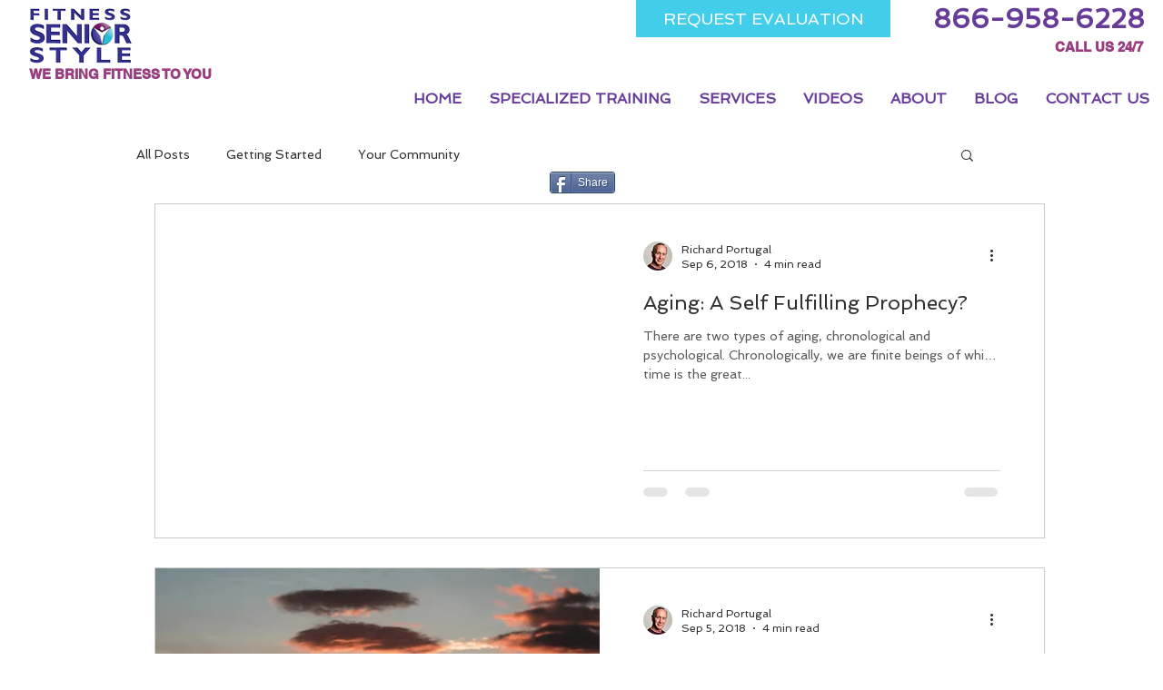

--- FILE ---
content_type: application/javascript; charset=utf-8
request_url: https://knowledgetags.yextpages.net/embed?key=DwSzgA6jvQVQrjLHzwj2go_hVp8XglcpzJNnM8buQVu1ASPA5mwsrVc_Id-GdlMh&account_id=657612&location_id=2598577
body_size: 9677
content:
!function(){var e={};e.g=function(){if("object"==typeof globalThis)return globalThis;try{return this||new Function("return this")()}catch(e){if("object"==typeof window)return window}}(),function(){function e(e){var t=0;return function(){return t<e.length?{done:!1,value:e[t++]}:{done:!0}}}function t(t){var n="undefined"!=typeof Symbol&&Symbol.iterator&&t[Symbol.iterator];if(n)return n.call(t);if("number"==typeof t.length)return{next:e(t)};throw Error(String(t)+" is not an iterable or ArrayLike")}var n=this||self;function i(){}function r(e){var t=typeof e;return"array"==(t="object"!=t?t:e?Array.isArray(e)?"array":t:"null")||"object"==t&&"number"==typeof e.length}function o(e){var t=typeof e;return"object"==t&&null!=e||"function"==t}function a(e,t){e=e.split(".");var i,r=n;e[0]in r||void 0===r.execScript||r.execScript("var "+e[0]);for(;e.length&&(i=e.shift());)e.length||void 0===t?r=r[i]&&r[i]!==Object.prototype[i]?r[i]:r[i]={}:r[i]=t}var s=Array.prototype.indexOf?function(e,t){return Array.prototype.indexOf.call(e,t,void 0)}:function(e,t){if("string"==typeof e)return"string"!=typeof t||1!=t.length?-1:e.indexOf(t,0);for(var n=0;n<e.length;n++)if(n in e&&e[n]===t)return n;return-1},c=Array.prototype.forEach?function(e,t){Array.prototype.forEach.call(e,t,void 0)}:function(e,t){for(var n=e.length,i="string"==typeof e?e.split(""):e,r=0;r<n;r++)r in i&&t.call(void 0,i[r],r,e)};function l(e){var t=e.length;if(0<t){for(var n=Array(t),i=0;i<t;i++)n[i]=e[i];return n}return[]}function u(e){return/^[\s\xa0]*$/.test(e)}function f(){var e=n.navigator;return e&&(e=e.userAgent)?e:""}function p(e){return p[" "](e),e}p[" "]=i;var d=!(-1==f().indexOf("Gecko")||-1!=f().toLowerCase().indexOf("webkit")&&-1==f().indexOf("Edge")||-1!=f().indexOf("Trident")||-1!=f().indexOf("MSIE")||-1!=f().indexOf("Edge")),h=-1!=f().toLowerCase().indexOf("webkit")&&-1==f().indexOf("Edge");function y(e,t){for(var n in e)t.call(void 0,e[n],n,e)}function v(e){if(!e||"object"!=typeof e)return e;if("function"==typeof e.clone)return e.clone();if("undefined"!=typeof Map&&e instanceof Map)return new Map(e);if("undefined"!=typeof Set&&e instanceof Set)return new Set(e);var t,n=Array.isArray(e)?[]:"function"!=typeof ArrayBuffer||"function"!=typeof ArrayBuffer.isView||!ArrayBuffer.isView(e)||e instanceof DataView?{}:new e.constructor(e.length);for(t in e)n[t]=v(e[t]);return n}function g(e){var t=document;return t.querySelectorAll&&t.querySelector?t.querySelectorAll("."+e):function(e){var t,n,i;if(document.querySelectorAll&&document.querySelector&&e)return document.querySelectorAll(e?"."+e:"");if(e&&document.getElementsByClassName){var r=document.getElementsByClassName(e);return r}if(r=document.getElementsByTagName("*"),e){var o={};for(n=i=0;t=r[n];n++){var a,c=t.className;(a="function"==typeof c.split)&&(a=0<=s(c.split(/\s+/),e)),a&&(o[i++]=t)}return o.length=i,o}return r}(e)}var m={cellpadding:"cellPadding",cellspacing:"cellSpacing",colspan:"colSpan",frameborder:"frameBorder",height:"height",maxlength:"maxLength",nonce:"nonce",role:"role",rowspan:"rowSpan",type:"type",usemap:"useMap",valign:"vAlign",width:"width"};function x(e,t,n){var i=arguments,r=document,o=i[1],a=String(i[0]);return a=String(a),"application/xhtml+xml"===r.contentType&&(a=a.toLowerCase()),a=r.createElement(a),o&&("string"==typeof o?a.className=o:Array.isArray(o)?a.className=o.join(" "):function(e,t){y(t,(function(t,n){t&&"object"==typeof t&&t.implementsGoogStringTypedString&&(t=t.getTypedStringValue()),"style"==n?e.style.cssText=t:"class"==n?e.className=t:"for"==n?e.htmlFor=t:m.hasOwnProperty(n)?e.setAttribute(m[n],t):0==n.lastIndexOf("aria-",0)||0==n.lastIndexOf("data-",0)?e.setAttribute(n,t):e[n]=t}))}(a,o)),2<i.length&&b(r,a,i,2),a}function b(e,t,n,i){function a(n){n&&t.appendChild("string"==typeof n?e.createTextNode(n):n)}for(;i<n.length;i++){var s=n[i];if(!r(s)||o(s)&&0<s.nodeType)a(s);else{e:{if(s&&"number"==typeof s.length){if(o(s)){var u="function"==typeof s.item||"string"==typeof s.item;break e}if("function"==typeof s){u="function"==typeof s.item;break e}}u=!1}c(u?l(s):s,a)}}}function A(e,t){b(9==e.nodeType?e:e.ownerDocument||e.document,e,arguments,1)}function w(e){for(var t;t=e.firstChild;)e.removeChild(t)}function C(e,t){if("textContent"in e)e.textContent=t;else if(3==e.nodeType)e.data=String(t);else if(e.firstChild&&3==e.firstChild.nodeType){for(;e.lastChild!=e.firstChild;)e.removeChild(e.lastChild);e.firstChild.data=String(t)}else w(e),e.appendChild((9==e.nodeType?e:e.ownerDocument||e.document).createTextNode(String(t)))}var E={SCRIPT:1,STYLE:1,HEAD:1,IFRAME:1,OBJECT:1},T={IMG:" ",BR:"\n"};function S(e){var t=[];return I(e,t,!0)," "!=(e=(e=(e=(e=t.join("")).replace(/ \xAD /g," ").replace(/\xAD/g,"")).replace(/\u200B/g,"")).replace(/ +/g," "))&&(e=e.replace(/^\s*/,"")),e}function I(e,t,n){if(!(e.nodeName in E))if(3==e.nodeType)n?t.push(String(e.nodeValue).replace(/(\r\n|\r|\n)/g,"")):t.push(e.nodeValue);else if(e.nodeName in T)t.push(T[e.nodeName]);else for(e=e.firstChild;e;)I(e,t,n),e=e.nextSibling}function O(e,t){this.type=e,this.currentTarget=this.target=t,this.defaultPrevented=!1}O.prototype.stopPropagation=function(){},O.prototype.preventDefault=function(){this.defaultPrevented=!0};var k=function(){if(!n.addEventListener||!Object.defineProperty)return!1;var e=!1,t=Object.defineProperty({},"passive",{get:function(){e=!0}});try{n.addEventListener("test",i,t),n.removeEventListener("test",i,t)}catch(e){}return e}();function P(e,t){if(O.call(this,e?e.type:""),this.relatedTarget=this.currentTarget=this.target=null,this.button=this.screenY=this.screenX=this.clientY=this.clientX=this.offsetY=this.offsetX=0,this.key="",this.charCode=this.keyCode=0,this.metaKey=this.shiftKey=this.altKey=this.ctrlKey=!1,this.state=null,this.pointerId=0,this.pointerType="",this.event_=null,e){var n=this.type=e.type,i=e.changedTouches&&e.changedTouches.length?e.changedTouches[0]:null;if(this.target=e.target||e.srcElement,this.currentTarget=t,t=e.relatedTarget){if(d){e:{try{p(t.nodeName);var r=!0;break e}catch(e){}r=!1}r||(t=null)}}else"mouseover"==n?t=e.fromElement:"mouseout"==n&&(t=e.toElement);this.relatedTarget=t,i?(this.clientX=void 0!==i.clientX?i.clientX:i.pageX,this.clientY=void 0!==i.clientY?i.clientY:i.pageY,this.screenX=i.screenX||0,this.screenY=i.screenY||0):(this.offsetX=h||void 0!==e.offsetX?e.offsetX:e.layerX,this.offsetY=h||void 0!==e.offsetY?e.offsetY:e.layerY,this.clientX=void 0!==e.clientX?e.clientX:e.pageX,this.clientY=void 0!==e.clientY?e.clientY:e.pageY,this.screenX=e.screenX||0,this.screenY=e.screenY||0),this.button=e.button,this.keyCode=e.keyCode||0,this.key=e.key||"",this.charCode=e.charCode||("keypress"==n?e.keyCode:0),this.ctrlKey=e.ctrlKey,this.altKey=e.altKey,this.shiftKey=e.shiftKey,this.metaKey=e.metaKey,this.pointerId=e.pointerId||0,this.pointerType="string"==typeof e.pointerType?e.pointerType:_[e.pointerType]||"",this.state=e.state,this.event_=e,e.defaultPrevented&&P.superClass_.preventDefault.call(this)}}!function(e,t){function n(){}n.prototype=t.prototype,e.superClass_=t.prototype,e.prototype=new n,e.prototype.constructor=e,e.base=function(e,n,i){for(var r=Array(arguments.length-2),o=2;o<arguments.length;o++)r[o-2]=arguments[o];return t.prototype[n].apply(e,r)}}(P,O);var _={2:"touch",3:"pen",4:"mouse"};P.prototype.stopPropagation=function(){P.superClass_.stopPropagation.call(this),this.event_.stopPropagation?this.event_.stopPropagation():this.event_.cancelBubble=!0},P.prototype.preventDefault=function(){P.superClass_.preventDefault.call(this);var e=this.event_;e.preventDefault?e.preventDefault():e.returnValue=!1};var L="closure_listenable_"+(1e6*Math.random()|0),Y=0;function X(e,t,n,i,r){this.listener=e,this.proxy=null,this.src=t,this.type=n,this.capture=!!i,this.handler=r,this.key=++Y,this.removed=this.callOnce=!1}function j(e){e.removed=!0,e.listener=null,e.proxy=null,e.src=null,e.handler=null}function D(e){this.src=e,this.listeners={},this.typeCount_=0}function N(e,t,n,i){for(var r=0;r<e.length;++r){var o=e[r];if(!o.removed&&o.listener==t&&o.capture==!!n&&o.handler==i)return r}return-1}D.prototype.add=function(e,t,n,i,r){var o=e.toString();(e=this.listeners[o])||(e=this.listeners[o]=[],this.typeCount_++);var a=N(e,t,i,r);return-1<a?(t=e[a],n||(t.callOnce=!1)):((t=new X(t,this.src,o,!!i,r)).callOnce=n,e.push(t)),t},D.prototype.remove=function(e,t,n,i){if(!((e=e.toString())in this.listeners))return!1;var r=this.listeners[e];return-1<(t=N(r,t,n,i))&&(j(r[t]),Array.prototype.splice.call(r,t,1),0==r.length&&(delete this.listeners[e],this.typeCount_--),!0)};var B="closure_lm_"+(1e6*Math.random()|0),M={};function K(e,t,n,i,r){if(i&&i.once)q(e,t,n,i,r);else if(Array.isArray(t))for(var a=0;a<t.length;a++)K(e,t[a],n,i,r);else n=G(n),e&&e[L]?e.listen(t,n,o(i)?!!i.capture:!!i,r):U(e,t,n,!1,i,r)}function U(e,t,n,i,r,a){if(!t)throw Error("Invalid event type");var s=o(r)?!!r.capture:!!r,c=V(e);if(c||(e[B]=c=new D(e)),!(n=c.add(t,n,i,s,a)).proxy)if(i=function(){var e=R;return function t(n){return e.call(t.src,t.listener,n)}}(),n.proxy=i,i.src=e,i.listener=n,e.addEventListener)k||(r=s),void 0===r&&(r=!1),e.addEventListener(t.toString(),i,r);else if(e.attachEvent)e.attachEvent(Q(t.toString()),i);else{if(!e.addListener||!e.removeListener)throw Error("addEventListener and attachEvent are unavailable.");e.addListener(i)}}function q(e,t,n,i,r){if(Array.isArray(t))for(var a=0;a<t.length;a++)q(e,t[a],n,i,r);else n=G(n),e&&e[L]?e.listenOnce(t,n,o(i)?!!i.capture:!!i,r):U(e,t,n,!0,i,r)}function Q(e){return e in M?M[e]:M[e]="on"+e}function R(e,t){if(e.removed)e=!0;else{t=new P(t,this);var n=e.listener,i=e.handler||e.src;if(e.callOnce&&"number"!=typeof e&&e&&!e.removed){var r=e.src;if(r&&r[L])r.unlistenByKey(e);else{var o=e.type,a=e.proxy;if(r.removeEventListener?r.removeEventListener(o,a,e.capture):r.detachEvent?r.detachEvent(Q(o),a):r.addListener&&r.removeListener&&r.removeListener(a),o=V(r)){var c;if(c=(a=e.type)in o.listeners){c=o.listeners[a];var l,u=s(c,e);(l=0<=u)&&Array.prototype.splice.call(c,u,1),c=l}c&&(j(e),0==o.listeners[a].length&&(delete o.listeners[a],o.typeCount_--)),0==o.typeCount_&&(o.src=null,r[B]=null)}else j(e)}}e=n.call(i,t)}return e}function V(e){return(e=e[B])instanceof D?e:null}var F="__closure_events_fn_"+(1e9*Math.random()>>>0);function G(e){return"function"==typeof e?e:(e[F]||(e[F]=function(t){return e.handleEvent(t)}),e[F])}var J,H,W,$,z,Z=n.JSON.stringify;function ee(e){var t=e.getAttribute("data-yext-id");return t||(t=e.getAttribute("data-yext-location-id")),t}function te(e,t){"string"==typeof t&&(t=t.replace(/https?:\/\//,"//")),e.src=t}function ne(e){this.businessId=e.businessId,this.partition=e.partition,this.env=e.env,this.entityIdToUid=e.entityIdToUid,this.metricsLibLoaded=!1,this.pixelOptIn=e.pixelOptIn,this.eventQueue=[],this.yextAnalytics={},function(e){e.metricsLibLoaded=!0;var t=1!==e.entityIdToUid.length;0===(window.yPixelOptInQ||[]).length?!0===e.pixelOptIn?W(!0):!1===e.pixelOptIn&&W(!1):$(),y(e.entityIdToUid,function(e,n){this.yextAnalytics[n]=J({product:"knowledgetags",entity_uid:e,businessids:this.businessId,partition:this.partition?this.partition:H.US,env:this.env}),this.event("pageview",n),c(g("yext-cta"),function(e){t&&n!==ee(e)||K(e,"click",function(){this.event("calltoactionclick",n)}.bind(this))}.bind(this)),c(g("yext-website"),function(e){t&&n!==ee(e)||K(e,"click",function(){this.event("clicktowebsite",n)}.bind(this))}.bind(this)),c(document.getElementsByTagName("a"),function(e){if(!t||n===ee(e)){var i=e.getAttribute("data-ya-track");i&&K(e,"click",function(){this.event(i,n)}.bind(this))}}.bind(this))}.bind(e)),function(e){for(;0<e.eventQueue.length;)e.event.apply(e,e.eventQueue.shift())}(e)}(this)}function ie(){}function re(e,t,n,i,r){t&&c(function(e){var t,n={};for(t in e)n[t]=e[t];return n}(document.getElementsByTagName(e)),(function(e){if(!r||i===ee(e)){var o=e.getAttribute("data-yext-field");void 0!==(o=t[o])&&n(e,o)}}))}function oe(e,t){Array.isArray(t)?C(e,t.join(", ")):C(e,t)}function ae(e,t){Array.isArray(t)?(t="hours"===e.getAttribute("data-yext-field")?t.map((function(e){if("string"!=typeof e||-1===e.indexOf("day "))return x("div",{},e);var t=e.lastIndexOf("day ")+3,n=x("span",{class:"days"},e.substring(0,t));return e=x("span",{class:"hours-open"},e.substring(t)),x("div",{},n,e)})):t.map((function(e){return x("div",{},e)})),w(e),A(e,t)):C(e,t)}function se(e,t){Array.isArray(t)&&A(e,t=t.map((function(e){return x("li",{},e)})))}!function(e,n){function i(e){var t="",n=0;for(var i in e.v=Date.now()+Math.floor(1e3*Math.random()),e)t=(t+=0===n?"?":"&")+i+"="+e[i],n+=1;return t}function r(){var e=n.querySelector('script[src="https://assets.sitescdn.net/ytag/ytag.min.js"]');return e||((e=n.createElement("script")).src="https://assets.sitescdn.net/ytag/ytag.min.js",n.body.appendChild(e),e)}function o(t){return function(o,a){f&&(t.pagesReferrer=n.referrer,t.pageurl=n.location.pathname,t.eventType=o,t.pageDomain=n.location.hostname,(o=function(){for(var t={},n=e.location.search.substring(1).split("&"),i=0;i<n.length;i++){var r=n[i].split("="),o=decodeURIComponent(r[0]);if(r=decodeURIComponent(r[1]),o in t){var a=t[o];t[o]=Array.isArray(a)?a.concat(r):[a,r]}else t[o]=r}return t}())&&(t.queryParams=encodeURIComponent(JSON.stringify(o))),function(t,n,o){var a=n.partition?n.partition:function(e){if(null==e)throw Error("Business ID was null or undefined");switch(Math.floor(e/1e8%10)){case 0:return d.US;case 1:return d.EU;default:throw Error("Invalid Business ID")}}(n.businessids),s=u+(n.env&&"prod"!==n.env?n.env+".":"")+a+".yextevents.com/"+t;p?function(t){var n=r();e.yextConversionTag?t():n.addEventListener("load",t)}((function(){var t=e.yextConversionTag("yfpc")._yfpc;n._yfpc=t,o(s+i(n))})):o(s+i(n))}("store_pagespixel",t,(function(e){!function(e,t){function i(e){t(e)}var r=n.createElement("img");t&&(r.onload=i,r.onerror=r.onabort=i),r.src=e,r.width="0",r.height="0",r.style.setProperty("width","0","important"),r.style.setProperty("height","0","important"),r.style.position="absolute",r.alt="",n.body&&n.body.appendChild(r)}(e,a)})))}}function s(){for(var n=t(e.yPixelOptInQ||[]),i=n.next();!i.done;i=n.next())"boolean"==typeof(i=i.value)?l(i):"object"==typeof i&&l(i[0]);for(i=(n=t(e.yCookieOptInQ||e.yOptInQ||[])).next();!i.done;i=n.next())c(i.value[0])}function c(e){!0!==e&&!1!==e||(p=e,f&&p&&r())}function l(e){(!0===e||!1===e)&&(f=e)&&p&&r()}var u="http:"==e.location.protocol?"http://":"https://";W=l,a("yext.pixel.optIn",l);var f=!0;a("yext.analytics.optIn",c),a("yext.cookies.optIn",c),a("yext.cookie.optIn",c);var p=!1;$=s,a("yext.pixel.checkWindowOptIn",s),s(),J=o,a("yext.analytics.getYextAnalytics",o);var d={US:"us",EU:"eu"};H=d,a("yext.analytics.YextPartition",d)}(window,document),ne.prototype.event=function(e,t){if(this.metricsLibLoaded){var n,i=this.yextAnalytics,r=[],o=0;for(n in i)r[o++]=n;if(1===r.length)e:{for(a in i=this.yextAnalytics){var a=i[a];break e}a=void 0}else a=this.yextAnalytics[t];a?("cta_clicks"===e&&a("calltoactionclick"),a(e)):console.error("Event: "+e+" for invalid entity: "+t)}else this.eventQueue.push([e,t])},ie.prototype.event=function(){},a("Yext._embed",(function(e){function t(){z=e.noAnalytics?new ie:new ne(e);var t=e.entities,n=1!==t.length;c(t,(function(t){!function(e,t,n){var i=e.entityId,r={phone:function(){z.event("phonecall",i)},alternatePhone:function(){z.event("phonecall",i)},tollFreePhone:function(){z.event("phonecall",i)},mobilePhone:function(){z.event("phonecall",i)},faxPhone:function(){z.event("phonecall",i)},ttyPhone:function(){z.event("phonecall",i)},"get-directions-link":function(){z.event("drivingdirection",i)}},o=e.attributes;re("div",o,ae,i,t),re("ul",o,se,i,t),re("ol",o,se,i,t),re("img",o,te,i,t),re("span",o,oe,i,t),re("a",o,(function(e,t){var i=e.getAttribute("data-yext-field");r[i]&&K(e,"click",r[i]),e.href=t,"get-directions-link"===i&&(u(S(e))&&C(e,n),u(t)&&C(e,"")),"email"===i&&(u(S(e))&&C(e,t),e.href="mailto:"+t),"phone"!==i&&"localPhone"!==i&&"alternatePhone"!==i&&"tollFreePhone"!==i&&"mobilePhone"!==i&&"faxPhone"!==i&&"ttyPhone"!==i||(u(S(e))&&C(e,t),e.href="tel:"+t)}),i,t),e.schema&&function(e,t){e.appendChild(t)}(document.body,x("script",{type:"application/ld+json",class:"yext-schema-json","data-yext-id":i},Z(e.schema)))}(t,n,e["directions-text"])}))}var n={entities:v(e.entities)};"loading"===document.readyState?K(document,"DOMContentLoaded",t):t();var i=e.callback;if(i){var r=window[i];if("function"!=typeof r)throw new TypeError(i+" is not a function");r(n)}})),a("Yext.customEvent",(function(e,t){z.event(e,t)}))}.call(e.g)}();
//# sourceMappingURL=embed.js.map
Yext._embed({"businessId":"657612","callback":"","directions-text":"Get Directions","entities":[{"attributes":{"accountId":"657612","additionalHoursText":"By Appointment","address":"202 Pond Terrace","address1":"202 Pond Terrace","attire":"","bioListIds":["418923"],"bioListIds[0]":"418923","bioListsLabel":"","categoryIds":["1262","1039","1260"],"categoryIds[0]":"1262","categoryIds[1]":"1039","categoryIds[2]":"1260","city":"Township of Washington","closed.isClosed":false,"countryCode":"US","description":"Fitness Senior Style specializes in exercise for seniors, with in-home fitness training and senior exercise programs in Bergen, Essex \u0026 Morris Counties in New Jersey and Rockland County, New York. We work with healthy seniors and those with  Parkinson’s and other medical conditions.","displayWebsiteUrl":"http://www.FitnessSeniorStyle.com/","email":"richard@fitnessseniorstyle.com","emails":["richard@fitnessseniorstyle.com"],"emails[0]":"richard@fitnessseniorstyle.com","eventListIds":[],"eventListsLabel":"","facebookCoverPhoto.height":540,"facebookCoverPhoto.sourceUrl":"https://scontent.xx.fbcdn.net/v/t31.0-0/p180x540/15042260_372278059781696_9209474403704718438_o.jpg?_nc_cat=103\u0026_nc_ht=scontent.xx\u0026oh=badee1a6da15dcb6fb5abdbe84b72fd5\u0026oe=5D55E205","facebookCoverPhoto.url":"http://a.mktgcdn.com/p/uSIsjT3Gi029e3Osj8taDeAjKSf82dfVd9LPjyn4wD8/720x540.jpg","facebookCoverPhoto.width":720,"facebookPageUrl":"https://www.facebook.com/FitnessSeniorStyle/","facebookProfilePicture.height":200,"facebookProfilePicture.sourceUrl":"https://scontent.xx.fbcdn.net/v/t1.0-1/p200x200/15109471_372271556449013_3959168315757894725_n.png?_nc_cat=106\u0026_nc_ht=scontent.xx\u0026oh=4ce7f47fb8d574752bfa3ff6cd908907\u0026oe=5D54EA6B","facebookProfilePicture.url":"http://a.mktgcdn.com/p/aKyQfexOvjz_QoIsT9u72HK2apjZ8g5fxGcniBup7ww/200x200.png","facebookProfilePicture.width":200,"faxPhone":"","featuredMessage":"See how we can address your own fitness concerns.","featuredMessageUrl":"http://www.FitnessSeniorStyle.com","folderId":"0","get-directions-link":"https://www.google.com/maps?daddr=202+Pond+Terrace++Township+of+Washington+NJ+07676+US","googleAccountId":"113533315138421170677","googleAttributes":null,"googleAttributesFormatted":null,"holidayHoursFormatted":null,"hours":["Monday - Sunday 9:00 am - 7:00 pm"],"hours-friday":"9:00 am - 7:00 pm","hours-monday":"9:00 am - 7:00 pm","hours-saturday":"9:00 am - 7:00 pm","hours-sunday":"9:00 am - 7:00 pm","hours-thursday":"9:00 am - 7:00 pm","hours-tuesday":"9:00 am - 7:00 pm","hours-wednesday":"9:00 am - 7:00 pm","id":"2598577","instagramHandle":"fitnesssrstyle","isPhoneTracked":false,"isoRegionCode":"NJ","labelIds":[],"language":"en","localPhone":"(201) 937-4722","locationName":"Fitness Senior Style","locationType":"LOCATION","logo.derivatives":[{"height":150,"url":"http://a.mktgcdn.com/p/-sKrKhvZCZiv-JptfKrM00CVd5iQcjZpLTMTHuMT330/1.0000/150x150.png","width":150},{"height":94,"url":"http://a.mktgcdn.com/p/-sKrKhvZCZiv-JptfKrM00CVd5iQcjZpLTMTHuMT330/1.0000/94x94.png","width":94}],"logo.derivatives[0].height":150,"logo.derivatives[0].url":"http://a.mktgcdn.com/p/-sKrKhvZCZiv-JptfKrM00CVd5iQcjZpLTMTHuMT330/1.0000/150x150.png","logo.derivatives[0].width":150,"logo.derivatives[1].height":94,"logo.derivatives[1].url":"http://a.mktgcdn.com/p/-sKrKhvZCZiv-JptfKrM00CVd5iQcjZpLTMTHuMT330/1.0000/94x94.png","logo.derivatives[1].width":94,"logo.height":700,"logo.sourceUrl":"http://a.mktgcdn.com/p/-sKrKhvZCZiv-JptfKrM00CVd5iQcjZpLTMTHuMT330/700x412.png","logo.url":"http://a.mktgcdn.com/p/-sKrKhvZCZiv-JptfKrM00CVd5iQcjZpLTMTHuMT330/1.0000/700x700.png","logo.width":700,"mealsServed":"","menuIds":[],"menusLabel":"","name":"Fitness Senior Style","paymentOptions":["Cash","Check"],"paymentOptions[0]":"CASH","paymentOptions[1]":"CHECK","phone":"(201) 937-4722","photos":[{"alternateText":"Strength and coordination training for seniors.","derivatives":[{"height":450,"url":"http://a.mktgcdn.com/p/Ud1XWeUbbPERlJtCaCX5CqwQQ8ipYzH0JpOX4np0yTk/450x450.jpg","width":450},{"height":196,"url":"http://a.mktgcdn.com/p/Ud1XWeUbbPERlJtCaCX5CqwQQ8ipYzH0JpOX4np0yTk/196x196.jpg","width":196}],"description":"Strength and coordination training","height":500,"sourceUrl":"http://www.fitnessseniorstyle.com/wp-content/uploads/2013/09/DSC_0180-from-1-19-14.jpg","url":"http://a.mktgcdn.com/p/Ud1XWeUbbPERlJtCaCX5CqwQQ8ipYzH0JpOX4np0yTk/500x500.jpg","width":500},{"derivatives":[{"height":196,"url":"http://a.mktgcdn.com/p/mg-xC1YE86eEdohJd_0xc-TU-_BLzCwiZZ-tHG09UKM/196x196.jpg","width":196}],"description":"Balance training","height":300,"sourceUrl":"http://www.fitnessseniorstyle.com/wp-content/uploads/2013/09/DSC_0321-from-11-22-web-files-300x300.jpg","url":"http://a.mktgcdn.com/p/mg-xC1YE86eEdohJd_0xc-TU-_BLzCwiZZ-tHG09UKM/300x300.jpg","width":300},{"derivatives":[{"height":196,"url":"http://a.mktgcdn.com/p/uuoNmZc6aDR7fFV_Nh-HSCZpI3qqsmdxDHGDLRF2oTw/196x196.jpg","width":196}],"description":"Group fitness class","height":300,"sourceUrl":"http://www.fitnessseniorstyle.com/wp-content/uploads/2013/08/DSC_0143-Century-Tower-300x300.jpg","url":"http://a.mktgcdn.com/p/uuoNmZc6aDR7fFV_Nh-HSCZpI3qqsmdxDHGDLRF2oTw/300x300.jpg","width":300}],"photos[0].alternateText":"Strength and coordination training for seniors.","photos[0].derivatives":[{"height":450,"url":"http://a.mktgcdn.com/p/Ud1XWeUbbPERlJtCaCX5CqwQQ8ipYzH0JpOX4np0yTk/450x450.jpg","width":450},{"height":196,"url":"http://a.mktgcdn.com/p/Ud1XWeUbbPERlJtCaCX5CqwQQ8ipYzH0JpOX4np0yTk/196x196.jpg","width":196}],"photos[0].derivatives[0].height":450,"photos[0].derivatives[0].url":"http://a.mktgcdn.com/p/Ud1XWeUbbPERlJtCaCX5CqwQQ8ipYzH0JpOX4np0yTk/450x450.jpg","photos[0].derivatives[0].width":450,"photos[0].derivatives[1].height":196,"photos[0].derivatives[1].url":"http://a.mktgcdn.com/p/Ud1XWeUbbPERlJtCaCX5CqwQQ8ipYzH0JpOX4np0yTk/196x196.jpg","photos[0].derivatives[1].width":196,"photos[0].description":"Strength and coordination training","photos[0].height":500,"photos[0].sourceUrl":"http://www.fitnessseniorstyle.com/wp-content/uploads/2013/09/DSC_0180-from-1-19-14.jpg","photos[0].url":"http://a.mktgcdn.com/p/Ud1XWeUbbPERlJtCaCX5CqwQQ8ipYzH0JpOX4np0yTk/500x500.jpg","photos[0].width":500,"photos[1].derivatives":[{"height":196,"url":"http://a.mktgcdn.com/p/mg-xC1YE86eEdohJd_0xc-TU-_BLzCwiZZ-tHG09UKM/196x196.jpg","width":196}],"photos[1].derivatives[0].height":196,"photos[1].derivatives[0].url":"http://a.mktgcdn.com/p/mg-xC1YE86eEdohJd_0xc-TU-_BLzCwiZZ-tHG09UKM/196x196.jpg","photos[1].derivatives[0].width":196,"photos[1].description":"Balance training","photos[1].height":300,"photos[1].sourceUrl":"http://www.fitnessseniorstyle.com/wp-content/uploads/2013/09/DSC_0321-from-11-22-web-files-300x300.jpg","photos[1].url":"http://a.mktgcdn.com/p/mg-xC1YE86eEdohJd_0xc-TU-_BLzCwiZZ-tHG09UKM/300x300.jpg","photos[1].width":300,"photos[2].derivatives":[{"height":196,"url":"http://a.mktgcdn.com/p/uuoNmZc6aDR7fFV_Nh-HSCZpI3qqsmdxDHGDLRF2oTw/196x196.jpg","width":196}],"photos[2].derivatives[0].height":196,"photos[2].derivatives[0].url":"http://a.mktgcdn.com/p/uuoNmZc6aDR7fFV_Nh-HSCZpI3qqsmdxDHGDLRF2oTw/196x196.jpg","photos[2].derivatives[0].width":196,"photos[2].description":"Group fitness class","photos[2].height":300,"photos[2].sourceUrl":"http://www.fitnessseniorstyle.com/wp-content/uploads/2013/08/DSC_0143-Century-Tower-300x300.jpg","photos[2].url":"http://a.mktgcdn.com/p/uuoNmZc6aDR7fFV_Nh-HSCZpI3qqsmdxDHGDLRF2oTw/300x300.jpg","photos[2].width":300,"priceRange":"","productListIds":["263983"],"productListIds[0]":"263983","productListsLabel":"","schemaTypes":["LocalBusiness","ExerciseGym"],"schemaTypes[0]":"LocalBusiness","schemaTypes[1]":"ExerciseGym","serviceArea":["Bergen County, NJ, USA","Essex County, NJ, USA","Morris County, NJ, USA","Rockland County, NY, USA","Allendale, NJ 07401, USA","Alpine, NJ, USA","Demarest, NJ 07627, USA","Englewood Cliffs, NJ 07632, USA","Fort Lee, NJ 07024, USA","Franklin Lakes, NJ 07417, USA","Saddle River, NJ 07458, USA","Tenafly, NJ 07670, USA","Upper Saddle River, NJ 07458, USA","Wyckoff, NJ 07481, USA","Closter, NJ 07624, USA","Harrington Park, NJ, USA","Livingston, NJ 07039, USA","Norwood, NJ 07648, USA","Ramsey, NJ 07446, USA","Ridgewood, NJ 07450, USA"],"serviceArea.places":["Bergen County, NJ, USA","Essex County, NJ, USA","Morris County, NJ, USA","Rockland County, NY, USA","Allendale, NJ 07401, USA","Alpine, NJ, USA","Demarest, NJ 07627, USA","Englewood Cliffs, NJ 07632, USA","Fort Lee, NJ 07024, USA","Franklin Lakes, NJ 07417, USA","Saddle River, NJ 07458, USA","Tenafly, NJ 07670, USA","Upper Saddle River, NJ 07458, USA","Wyckoff, NJ 07481, USA","Closter, NJ 07624, USA","Harrington Park, NJ, USA","Livingston, NJ 07039, USA","Norwood, NJ 07648, USA","Ramsey, NJ 07446, USA","Ridgewood, NJ 07450, USA"],"serviceArea.places[0]":"Bergen County, NJ, USA","serviceArea.places[10]":"Saddle River, NJ 07458, USA","serviceArea.places[11]":"Tenafly, NJ 07670, USA","serviceArea.places[12]":"Upper Saddle River, NJ 07458, USA","serviceArea.places[13]":"Wyckoff, NJ 07481, USA","serviceArea.places[14]":"Closter, NJ 07624, USA","serviceArea.places[15]":"Harrington Park, NJ, USA","serviceArea.places[16]":"Livingston, NJ 07039, USA","serviceArea.places[17]":"Norwood, NJ 07648, USA","serviceArea.places[18]":"Ramsey, NJ 07446, USA","serviceArea.places[19]":"Ridgewood, NJ 07450, USA","serviceArea.places[1]":"Essex County, NJ, USA","serviceArea.places[2]":"Morris County, NJ, USA","serviceArea.places[3]":"Rockland County, NY, USA","serviceArea.places[4]":"Allendale, NJ 07401, USA","serviceArea.places[5]":"Alpine, NJ, USA","serviceArea.places[6]":"Demarest, NJ 07627, USA","serviceArea.places[7]":"Englewood Cliffs, NJ 07632, USA","serviceArea.places[8]":"Fort Lee, NJ 07024, USA","serviceArea.places[9]":"Franklin Lakes, NJ 07417, USA","state":"NJ","suppressAddress":false,"timestamp":1731616213603,"timezone":"America/New_York","twitterHandle":"FitnessSrStyle","uberLink":"http://a.gotoloc.com/uber/FHcrR6-HXA","uberLinkRaw":"https://m.uber.com/ul/?client_id=KXQcwoj2Zb8ymDzKgVgbIaDE5iAE_TAj\u0026action=setPickup\u0026pickup=my_location\u0026dropoff%5Bnickname%5D=Fitness%20Senior%20Style\u0026dropoff%5Blatitude%5D=40.976946\u0026dropoff%5Blongitude%5D=-74.066653\u0026dropoff%5Bformatted_address%5D=202%20Pond%20Terrace%2C%2CTownship%20of%20Washington%2CNJ","uid":"R8Llr","videoUrls":["http://www.youtube.com/watch?v=-qU7Bjm5HS4"],"videoUrls[0]":"http://www.youtube.com/watch?v=-qU7Bjm5HS4","websiteUrl":"http://www.fitnessseniorstyle.com/","yearEstablished":"","yextDisplayLat":40.976839,"yextDisplayLng":-74.066173,"yextRoutableLat":40.976946,"yextRoutableLng":-74.066653,"zip":"07676"},"entityId":"2598577","schema":{"@context":"https://schema.org","@id":"2598577","@type":["LocalBusiness","ExerciseGym","Service"],"address":{"@type":"PostalAddress","addressLocality":"Township of Washington","addressRegion":"NJ","postalCode":"07676"},"areaServed":["Bergen County, NJ, USA","Essex County, NJ, USA","Morris County, NJ, USA","Rockland County, NY, USA","Allendale, NJ 07401, USA","Alpine, NJ, USA","Demarest, NJ 07627, USA","Englewood Cliffs, NJ 07632, USA","Fort Lee, NJ 07024, USA","Franklin Lakes, NJ 07417, USA","Saddle River, NJ 07458, USA","Tenafly, NJ 07670, USA","Upper Saddle River, NJ 07458, USA","Wyckoff, NJ 07481, USA","Closter, NJ 07624, USA","Harrington Park, NJ, USA","Livingston, NJ 07039, USA","Norwood, NJ 07648, USA","Ramsey, NJ 07446, USA","Ridgewood, NJ 07450, USA"],"description":"Fitness Senior Style specializes in exercise for seniors, with in-home fitness training and senior exercise programs in Bergen, Essex \u0026 Morris Counties in New Jersey and Rockland County, New York. We work with healthy seniors and those with  Parkinson’s and other medical conditions.","email":"richard@fitnessseniorstyle.com","geo":{"@type":"GeoCoordinates","latitude":40.976839,"longitude":-74.066173},"image":"http://a.mktgcdn.com/p/-sKrKhvZCZiv-JptfKrM00CVd5iQcjZpLTMTHuMT330/1.0000/700x700.png","logo":"http://a.mktgcdn.com/p/-sKrKhvZCZiv-JptfKrM00CVd5iQcjZpLTMTHuMT330/1.0000/700x700.png","name":"Fitness Senior Style","openingHoursSpecification":[{"@type":"OpeningHoursSpecification","closes":"19:00","dayOfWeek":"Friday","opens":"09:00"},{"@type":"OpeningHoursSpecification","closes":"19:00","dayOfWeek":"Monday","opens":"09:00"},{"@type":"OpeningHoursSpecification","closes":"19:00","dayOfWeek":"Saturday","opens":"09:00"},{"@type":"OpeningHoursSpecification","closes":"19:00","dayOfWeek":"Sunday","opens":"09:00"},{"@type":"OpeningHoursSpecification","closes":"19:00","dayOfWeek":"Thursday","opens":"09:00"},{"@type":"OpeningHoursSpecification","closes":"19:00","dayOfWeek":"Tuesday","opens":"09:00"},{"@type":"OpeningHoursSpecification","closes":"19:00","dayOfWeek":"Wednesday","opens":"09:00"}],"paymentAccepted":["CASH","CHECK"],"telephone":"+12019374722","url":"http://www.fitnessseniorstyle.com/"}}],"entityIdToUid":{"2598577":"R8Llr"},"env":"prod","noAnalytics":false,"partition":"us","pixelOptIn":true}
)